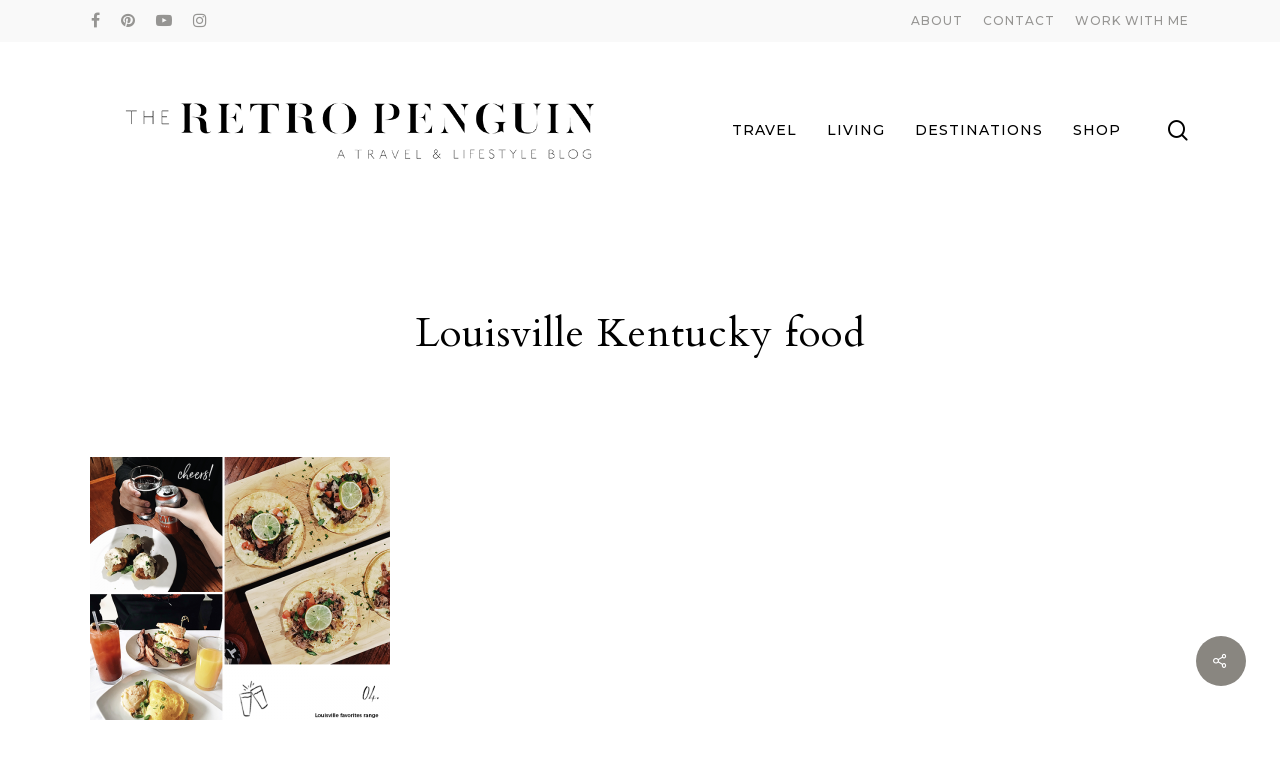

--- FILE ---
content_type: text/html; charset=UTF-8
request_url: https://theretropenguin.com/instagram-travel-diary-louisville-nashville/louisville_instagrid-04/
body_size: 11956
content:
<!doctype html>
<html lang="en-US" class="no-js">
<head>
	<meta charset="UTF-8">
	<meta name="viewport" content="width=device-width, initial-scale=1, maximum-scale=1, user-scalable=0" /><meta name='robots' content='index, follow, max-image-preview:large, max-snippet:-1, max-video-preview:-1' />
	<style>img:is([sizes="auto" i], [sizes^="auto," i]) { contain-intrinsic-size: 3000px 1500px }</style>
	<!-- Jetpack Site Verification Tags -->
<meta name="p:domain_verify" content="664a78b446e1c6e814c8b08af319cfcd" />

	<!-- This site is optimized with the Yoast SEO plugin v19.13 - https://yoast.com/wordpress/plugins/seo/ -->
	<title>Louisville Kentucky food - The Retro Penguin</title>
	<link rel="canonical" href="https://theretropenguin.com/instagram-travel-diary-louisville-nashville/louisville_instagrid-04/" />
	<meta property="og:locale" content="en_US" />
	<meta property="og:type" content="article" />
	<meta property="og:title" content="Louisville Kentucky food - The Retro Penguin" />
	<meta property="og:url" content="https://theretropenguin.com/instagram-travel-diary-louisville-nashville/louisville_instagrid-04/" />
	<meta property="og:site_name" content="The Retro Penguin" />
	<meta property="article:modified_time" content="2018-02-17T18:36:28+00:00" />
	<meta property="og:image" content="https://theretropenguin.com/instagram-travel-diary-louisville-nashville/louisville_instagrid-04" />
	<meta property="og:image:width" content="700" />
	<meta property="og:image:height" content="700" />
	<meta property="og:image:type" content="image/png" />
	<meta name="twitter:card" content="summary_large_image" />
	<script type="application/ld+json" class="yoast-schema-graph">{"@context":"https://schema.org","@graph":[{"@type":"WebPage","@id":"https://theretropenguin.com/instagram-travel-diary-louisville-nashville/louisville_instagrid-04/","url":"https://theretropenguin.com/instagram-travel-diary-louisville-nashville/louisville_instagrid-04/","name":"Louisville Kentucky food - The Retro Penguin","isPartOf":{"@id":"https://theretropenguin.com/#website"},"primaryImageOfPage":{"@id":"https://theretropenguin.com/instagram-travel-diary-louisville-nashville/louisville_instagrid-04/#primaryimage"},"image":{"@id":"https://theretropenguin.com/instagram-travel-diary-louisville-nashville/louisville_instagrid-04/#primaryimage"},"thumbnailUrl":"https://theretropenguin.com/wp-content/uploads/2018/02/Louisville_InstaGrid-04.png","datePublished":"2018-02-13T18:24:25+00:00","dateModified":"2018-02-17T18:36:28+00:00","breadcrumb":{"@id":"https://theretropenguin.com/instagram-travel-diary-louisville-nashville/louisville_instagrid-04/#breadcrumb"},"inLanguage":"en-US","potentialAction":[{"@type":"ReadAction","target":["https://theretropenguin.com/instagram-travel-diary-louisville-nashville/louisville_instagrid-04/"]}]},{"@type":"ImageObject","inLanguage":"en-US","@id":"https://theretropenguin.com/instagram-travel-diary-louisville-nashville/louisville_instagrid-04/#primaryimage","url":"https://theretropenguin.com/wp-content/uploads/2018/02/Louisville_InstaGrid-04.png","contentUrl":"https://theretropenguin.com/wp-content/uploads/2018/02/Louisville_InstaGrid-04.png","width":700,"height":700,"caption":"Louisville Nashville Roadtrip"},{"@type":"BreadcrumbList","@id":"https://theretropenguin.com/instagram-travel-diary-louisville-nashville/louisville_instagrid-04/#breadcrumb","itemListElement":[{"@type":"ListItem","position":1,"name":"Home","item":"https://theretropenguin.com/"},{"@type":"ListItem","position":2,"name":"Instagram Travel Diary &#8211; Louisville &#038; Nashville","item":"https://theretropenguin.com/instagram-travel-diary-louisville-nashville/"},{"@type":"ListItem","position":3,"name":"Louisville Kentucky food"}]},{"@type":"WebSite","@id":"https://theretropenguin.com/#website","url":"https://theretropenguin.com/","name":"The Retro Penguin","description":"A travel and lifestyle blog","potentialAction":[{"@type":"SearchAction","target":{"@type":"EntryPoint","urlTemplate":"https://theretropenguin.com/?s={search_term_string}"},"query-input":"required name=search_term_string"}],"inLanguage":"en-US"}]}</script>
	<!-- / Yoast SEO plugin. -->


<link rel='dns-prefetch' href='//secure.gravatar.com' />
<link rel='dns-prefetch' href='//fonts.googleapis.com' />
<link rel="alternate" type="application/rss+xml" title="The Retro Penguin &raquo; Feed" href="https://theretropenguin.com/feed/" />
<link rel="alternate" type="application/rss+xml" title="The Retro Penguin &raquo; Comments Feed" href="https://theretropenguin.com/comments/feed/" />
<link rel="alternate" type="application/rss+xml" title="The Retro Penguin &raquo; Louisville Kentucky food Comments Feed" href="https://theretropenguin.com/instagram-travel-diary-louisville-nashville/louisville_instagrid-04/feed/" />
<script type="text/javascript">
/* <![CDATA[ */
window._wpemojiSettings = {"baseUrl":"https:\/\/s.w.org\/images\/core\/emoji\/15.0.3\/72x72\/","ext":".png","svgUrl":"https:\/\/s.w.org\/images\/core\/emoji\/15.0.3\/svg\/","svgExt":".svg","source":{"concatemoji":"https:\/\/theretropenguin.com\/wp-includes\/js\/wp-emoji-release.min.js?ver=ffc6855b966e6f155d0ec527b382346a"}};
/*! This file is auto-generated */
!function(i,n){var o,s,e;function c(e){try{var t={supportTests:e,timestamp:(new Date).valueOf()};sessionStorage.setItem(o,JSON.stringify(t))}catch(e){}}function p(e,t,n){e.clearRect(0,0,e.canvas.width,e.canvas.height),e.fillText(t,0,0);var t=new Uint32Array(e.getImageData(0,0,e.canvas.width,e.canvas.height).data),r=(e.clearRect(0,0,e.canvas.width,e.canvas.height),e.fillText(n,0,0),new Uint32Array(e.getImageData(0,0,e.canvas.width,e.canvas.height).data));return t.every(function(e,t){return e===r[t]})}function u(e,t,n){switch(t){case"flag":return n(e,"\ud83c\udff3\ufe0f\u200d\u26a7\ufe0f","\ud83c\udff3\ufe0f\u200b\u26a7\ufe0f")?!1:!n(e,"\ud83c\uddfa\ud83c\uddf3","\ud83c\uddfa\u200b\ud83c\uddf3")&&!n(e,"\ud83c\udff4\udb40\udc67\udb40\udc62\udb40\udc65\udb40\udc6e\udb40\udc67\udb40\udc7f","\ud83c\udff4\u200b\udb40\udc67\u200b\udb40\udc62\u200b\udb40\udc65\u200b\udb40\udc6e\u200b\udb40\udc67\u200b\udb40\udc7f");case"emoji":return!n(e,"\ud83d\udc26\u200d\u2b1b","\ud83d\udc26\u200b\u2b1b")}return!1}function f(e,t,n){var r="undefined"!=typeof WorkerGlobalScope&&self instanceof WorkerGlobalScope?new OffscreenCanvas(300,150):i.createElement("canvas"),a=r.getContext("2d",{willReadFrequently:!0}),o=(a.textBaseline="top",a.font="600 32px Arial",{});return e.forEach(function(e){o[e]=t(a,e,n)}),o}function t(e){var t=i.createElement("script");t.src=e,t.defer=!0,i.head.appendChild(t)}"undefined"!=typeof Promise&&(o="wpEmojiSettingsSupports",s=["flag","emoji"],n.supports={everything:!0,everythingExceptFlag:!0},e=new Promise(function(e){i.addEventListener("DOMContentLoaded",e,{once:!0})}),new Promise(function(t){var n=function(){try{var e=JSON.parse(sessionStorage.getItem(o));if("object"==typeof e&&"number"==typeof e.timestamp&&(new Date).valueOf()<e.timestamp+604800&&"object"==typeof e.supportTests)return e.supportTests}catch(e){}return null}();if(!n){if("undefined"!=typeof Worker&&"undefined"!=typeof OffscreenCanvas&&"undefined"!=typeof URL&&URL.createObjectURL&&"undefined"!=typeof Blob)try{var e="postMessage("+f.toString()+"("+[JSON.stringify(s),u.toString(),p.toString()].join(",")+"));",r=new Blob([e],{type:"text/javascript"}),a=new Worker(URL.createObjectURL(r),{name:"wpTestEmojiSupports"});return void(a.onmessage=function(e){c(n=e.data),a.terminate(),t(n)})}catch(e){}c(n=f(s,u,p))}t(n)}).then(function(e){for(var t in e)n.supports[t]=e[t],n.supports.everything=n.supports.everything&&n.supports[t],"flag"!==t&&(n.supports.everythingExceptFlag=n.supports.everythingExceptFlag&&n.supports[t]);n.supports.everythingExceptFlag=n.supports.everythingExceptFlag&&!n.supports.flag,n.DOMReady=!1,n.readyCallback=function(){n.DOMReady=!0}}).then(function(){return e}).then(function(){var e;n.supports.everything||(n.readyCallback(),(e=n.source||{}).concatemoji?t(e.concatemoji):e.wpemoji&&e.twemoji&&(t(e.twemoji),t(e.wpemoji)))}))}((window,document),window._wpemojiSettings);
/* ]]> */
</script>
<style id='wp-emoji-styles-inline-css' type='text/css'>

	img.wp-smiley, img.emoji {
		display: inline !important;
		border: none !important;
		box-shadow: none !important;
		height: 1em !important;
		width: 1em !important;
		margin: 0 0.07em !important;
		vertical-align: -0.1em !important;
		background: none !important;
		padding: 0 !important;
	}
</style>
<link rel='stylesheet' id='wp-block-library-css' href='https://theretropenguin.com/wp-includes/css/dist/block-library/style.min.css?ver=ffc6855b966e6f155d0ec527b382346a' type='text/css' media='all' />
<style id='wp-block-library-inline-css' type='text/css'>
.has-text-align-justify{text-align:justify;}
</style>
<link rel='stylesheet' id='mediaelement-css' href='https://theretropenguin.com/wp-includes/js/mediaelement/mediaelementplayer-legacy.min.css?ver=4.2.17' type='text/css' media='all' />
<link rel='stylesheet' id='wp-mediaelement-css' href='https://theretropenguin.com/wp-includes/js/mediaelement/wp-mediaelement.min.css?ver=ffc6855b966e6f155d0ec527b382346a' type='text/css' media='all' />
<style id='classic-theme-styles-inline-css' type='text/css'>
/*! This file is auto-generated */
.wp-block-button__link{color:#fff;background-color:#32373c;border-radius:9999px;box-shadow:none;text-decoration:none;padding:calc(.667em + 2px) calc(1.333em + 2px);font-size:1.125em}.wp-block-file__button{background:#32373c;color:#fff;text-decoration:none}
</style>
<style id='global-styles-inline-css' type='text/css'>
:root{--wp--preset--aspect-ratio--square: 1;--wp--preset--aspect-ratio--4-3: 4/3;--wp--preset--aspect-ratio--3-4: 3/4;--wp--preset--aspect-ratio--3-2: 3/2;--wp--preset--aspect-ratio--2-3: 2/3;--wp--preset--aspect-ratio--16-9: 16/9;--wp--preset--aspect-ratio--9-16: 9/16;--wp--preset--color--black: #000000;--wp--preset--color--cyan-bluish-gray: #abb8c3;--wp--preset--color--white: #ffffff;--wp--preset--color--pale-pink: #f78da7;--wp--preset--color--vivid-red: #cf2e2e;--wp--preset--color--luminous-vivid-orange: #ff6900;--wp--preset--color--luminous-vivid-amber: #fcb900;--wp--preset--color--light-green-cyan: #7bdcb5;--wp--preset--color--vivid-green-cyan: #00d084;--wp--preset--color--pale-cyan-blue: #8ed1fc;--wp--preset--color--vivid-cyan-blue: #0693e3;--wp--preset--color--vivid-purple: #9b51e0;--wp--preset--gradient--vivid-cyan-blue-to-vivid-purple: linear-gradient(135deg,rgba(6,147,227,1) 0%,rgb(155,81,224) 100%);--wp--preset--gradient--light-green-cyan-to-vivid-green-cyan: linear-gradient(135deg,rgb(122,220,180) 0%,rgb(0,208,130) 100%);--wp--preset--gradient--luminous-vivid-amber-to-luminous-vivid-orange: linear-gradient(135deg,rgba(252,185,0,1) 0%,rgba(255,105,0,1) 100%);--wp--preset--gradient--luminous-vivid-orange-to-vivid-red: linear-gradient(135deg,rgba(255,105,0,1) 0%,rgb(207,46,46) 100%);--wp--preset--gradient--very-light-gray-to-cyan-bluish-gray: linear-gradient(135deg,rgb(238,238,238) 0%,rgb(169,184,195) 100%);--wp--preset--gradient--cool-to-warm-spectrum: linear-gradient(135deg,rgb(74,234,220) 0%,rgb(151,120,209) 20%,rgb(207,42,186) 40%,rgb(238,44,130) 60%,rgb(251,105,98) 80%,rgb(254,248,76) 100%);--wp--preset--gradient--blush-light-purple: linear-gradient(135deg,rgb(255,206,236) 0%,rgb(152,150,240) 100%);--wp--preset--gradient--blush-bordeaux: linear-gradient(135deg,rgb(254,205,165) 0%,rgb(254,45,45) 50%,rgb(107,0,62) 100%);--wp--preset--gradient--luminous-dusk: linear-gradient(135deg,rgb(255,203,112) 0%,rgb(199,81,192) 50%,rgb(65,88,208) 100%);--wp--preset--gradient--pale-ocean: linear-gradient(135deg,rgb(255,245,203) 0%,rgb(182,227,212) 50%,rgb(51,167,181) 100%);--wp--preset--gradient--electric-grass: linear-gradient(135deg,rgb(202,248,128) 0%,rgb(113,206,126) 100%);--wp--preset--gradient--midnight: linear-gradient(135deg,rgb(2,3,129) 0%,rgb(40,116,252) 100%);--wp--preset--font-size--small: 13px;--wp--preset--font-size--medium: 20px;--wp--preset--font-size--large: 36px;--wp--preset--font-size--x-large: 42px;--wp--preset--spacing--20: 0.44rem;--wp--preset--spacing--30: 0.67rem;--wp--preset--spacing--40: 1rem;--wp--preset--spacing--50: 1.5rem;--wp--preset--spacing--60: 2.25rem;--wp--preset--spacing--70: 3.38rem;--wp--preset--spacing--80: 5.06rem;--wp--preset--shadow--natural: 6px 6px 9px rgba(0, 0, 0, 0.2);--wp--preset--shadow--deep: 12px 12px 50px rgba(0, 0, 0, 0.4);--wp--preset--shadow--sharp: 6px 6px 0px rgba(0, 0, 0, 0.2);--wp--preset--shadow--outlined: 6px 6px 0px -3px rgba(255, 255, 255, 1), 6px 6px rgba(0, 0, 0, 1);--wp--preset--shadow--crisp: 6px 6px 0px rgba(0, 0, 0, 1);}:where(.is-layout-flex){gap: 0.5em;}:where(.is-layout-grid){gap: 0.5em;}body .is-layout-flex{display: flex;}.is-layout-flex{flex-wrap: wrap;align-items: center;}.is-layout-flex > :is(*, div){margin: 0;}body .is-layout-grid{display: grid;}.is-layout-grid > :is(*, div){margin: 0;}:where(.wp-block-columns.is-layout-flex){gap: 2em;}:where(.wp-block-columns.is-layout-grid){gap: 2em;}:where(.wp-block-post-template.is-layout-flex){gap: 1.25em;}:where(.wp-block-post-template.is-layout-grid){gap: 1.25em;}.has-black-color{color: var(--wp--preset--color--black) !important;}.has-cyan-bluish-gray-color{color: var(--wp--preset--color--cyan-bluish-gray) !important;}.has-white-color{color: var(--wp--preset--color--white) !important;}.has-pale-pink-color{color: var(--wp--preset--color--pale-pink) !important;}.has-vivid-red-color{color: var(--wp--preset--color--vivid-red) !important;}.has-luminous-vivid-orange-color{color: var(--wp--preset--color--luminous-vivid-orange) !important;}.has-luminous-vivid-amber-color{color: var(--wp--preset--color--luminous-vivid-amber) !important;}.has-light-green-cyan-color{color: var(--wp--preset--color--light-green-cyan) !important;}.has-vivid-green-cyan-color{color: var(--wp--preset--color--vivid-green-cyan) !important;}.has-pale-cyan-blue-color{color: var(--wp--preset--color--pale-cyan-blue) !important;}.has-vivid-cyan-blue-color{color: var(--wp--preset--color--vivid-cyan-blue) !important;}.has-vivid-purple-color{color: var(--wp--preset--color--vivid-purple) !important;}.has-black-background-color{background-color: var(--wp--preset--color--black) !important;}.has-cyan-bluish-gray-background-color{background-color: var(--wp--preset--color--cyan-bluish-gray) !important;}.has-white-background-color{background-color: var(--wp--preset--color--white) !important;}.has-pale-pink-background-color{background-color: var(--wp--preset--color--pale-pink) !important;}.has-vivid-red-background-color{background-color: var(--wp--preset--color--vivid-red) !important;}.has-luminous-vivid-orange-background-color{background-color: var(--wp--preset--color--luminous-vivid-orange) !important;}.has-luminous-vivid-amber-background-color{background-color: var(--wp--preset--color--luminous-vivid-amber) !important;}.has-light-green-cyan-background-color{background-color: var(--wp--preset--color--light-green-cyan) !important;}.has-vivid-green-cyan-background-color{background-color: var(--wp--preset--color--vivid-green-cyan) !important;}.has-pale-cyan-blue-background-color{background-color: var(--wp--preset--color--pale-cyan-blue) !important;}.has-vivid-cyan-blue-background-color{background-color: var(--wp--preset--color--vivid-cyan-blue) !important;}.has-vivid-purple-background-color{background-color: var(--wp--preset--color--vivid-purple) !important;}.has-black-border-color{border-color: var(--wp--preset--color--black) !important;}.has-cyan-bluish-gray-border-color{border-color: var(--wp--preset--color--cyan-bluish-gray) !important;}.has-white-border-color{border-color: var(--wp--preset--color--white) !important;}.has-pale-pink-border-color{border-color: var(--wp--preset--color--pale-pink) !important;}.has-vivid-red-border-color{border-color: var(--wp--preset--color--vivid-red) !important;}.has-luminous-vivid-orange-border-color{border-color: var(--wp--preset--color--luminous-vivid-orange) !important;}.has-luminous-vivid-amber-border-color{border-color: var(--wp--preset--color--luminous-vivid-amber) !important;}.has-light-green-cyan-border-color{border-color: var(--wp--preset--color--light-green-cyan) !important;}.has-vivid-green-cyan-border-color{border-color: var(--wp--preset--color--vivid-green-cyan) !important;}.has-pale-cyan-blue-border-color{border-color: var(--wp--preset--color--pale-cyan-blue) !important;}.has-vivid-cyan-blue-border-color{border-color: var(--wp--preset--color--vivid-cyan-blue) !important;}.has-vivid-purple-border-color{border-color: var(--wp--preset--color--vivid-purple) !important;}.has-vivid-cyan-blue-to-vivid-purple-gradient-background{background: var(--wp--preset--gradient--vivid-cyan-blue-to-vivid-purple) !important;}.has-light-green-cyan-to-vivid-green-cyan-gradient-background{background: var(--wp--preset--gradient--light-green-cyan-to-vivid-green-cyan) !important;}.has-luminous-vivid-amber-to-luminous-vivid-orange-gradient-background{background: var(--wp--preset--gradient--luminous-vivid-amber-to-luminous-vivid-orange) !important;}.has-luminous-vivid-orange-to-vivid-red-gradient-background{background: var(--wp--preset--gradient--luminous-vivid-orange-to-vivid-red) !important;}.has-very-light-gray-to-cyan-bluish-gray-gradient-background{background: var(--wp--preset--gradient--very-light-gray-to-cyan-bluish-gray) !important;}.has-cool-to-warm-spectrum-gradient-background{background: var(--wp--preset--gradient--cool-to-warm-spectrum) !important;}.has-blush-light-purple-gradient-background{background: var(--wp--preset--gradient--blush-light-purple) !important;}.has-blush-bordeaux-gradient-background{background: var(--wp--preset--gradient--blush-bordeaux) !important;}.has-luminous-dusk-gradient-background{background: var(--wp--preset--gradient--luminous-dusk) !important;}.has-pale-ocean-gradient-background{background: var(--wp--preset--gradient--pale-ocean) !important;}.has-electric-grass-gradient-background{background: var(--wp--preset--gradient--electric-grass) !important;}.has-midnight-gradient-background{background: var(--wp--preset--gradient--midnight) !important;}.has-small-font-size{font-size: var(--wp--preset--font-size--small) !important;}.has-medium-font-size{font-size: var(--wp--preset--font-size--medium) !important;}.has-large-font-size{font-size: var(--wp--preset--font-size--large) !important;}.has-x-large-font-size{font-size: var(--wp--preset--font-size--x-large) !important;}
:where(.wp-block-post-template.is-layout-flex){gap: 1.25em;}:where(.wp-block-post-template.is-layout-grid){gap: 1.25em;}
:where(.wp-block-columns.is-layout-flex){gap: 2em;}:where(.wp-block-columns.is-layout-grid){gap: 2em;}
:root :where(.wp-block-pullquote){font-size: 1.5em;line-height: 1.6;}
</style>
<link rel='stylesheet' id='contact-form-7-css' href='https://theretropenguin.com/wp-content/plugins/contact-form-7/includes/css/styles.css?ver=5.5.5' type='text/css' media='all' />
<link rel='stylesheet' id='salient-social-css' href='https://theretropenguin.com/wp-content/plugins/salient-social/css/style.css?ver=1.2' type='text/css' media='all' />
<style id='salient-social-inline-css' type='text/css'>

  .sharing-default-minimal .nectar-love.loved,
  body .nectar-social[data-color-override="override"].fixed > a:before, 
  body .nectar-social[data-color-override="override"].fixed .nectar-social-inner a,
  .sharing-default-minimal .nectar-social[data-color-override="override"] .nectar-social-inner a:hover {
    background-color: #898680;
  }
  .nectar-social.hover .nectar-love.loved,
  .nectar-social.hover > .nectar-love-button a:hover,
  .nectar-social[data-color-override="override"].hover > div a:hover,
  #single-below-header .nectar-social[data-color-override="override"].hover > div a:hover,
  .nectar-social[data-color-override="override"].hover .share-btn:hover,
  .sharing-default-minimal .nectar-social[data-color-override="override"] .nectar-social-inner a {
    border-color: #898680;
  }
  #single-below-header .nectar-social.hover .nectar-love.loved i,
  #single-below-header .nectar-social.hover[data-color-override="override"] a:hover,
  #single-below-header .nectar-social.hover[data-color-override="override"] a:hover i,
  #single-below-header .nectar-social.hover .nectar-love-button a:hover i,
  .nectar-love:hover i,
  .hover .nectar-love:hover .total_loves,
  .nectar-love.loved i,
  .nectar-social.hover .nectar-love.loved .total_loves,
  .nectar-social.hover .share-btn:hover, 
  .nectar-social[data-color-override="override"].hover .nectar-social-inner a:hover,
  .nectar-social[data-color-override="override"].hover > div:hover span,
  .sharing-default-minimal .nectar-social[data-color-override="override"] .nectar-social-inner a:not(:hover) i,
  .sharing-default-minimal .nectar-social[data-color-override="override"] .nectar-social-inner a:not(:hover) {
    color: #898680;
  }
</style>
<link rel='stylesheet' id='font-awesome-css' href='https://theretropenguin.com/wp-content/themes/salient/css/font-awesome-legacy.min.css?ver=4.7.1' type='text/css' media='all' />
<link rel='stylesheet' id='salient-grid-system-css' href='https://theretropenguin.com/wp-content/themes/salient/css/grid-system.css?ver=13.0.6' type='text/css' media='all' />
<link rel='stylesheet' id='main-styles-css' href='https://theretropenguin.com/wp-content/themes/salient/css/style.css?ver=13.0.6' type='text/css' media='all' />
<link rel='stylesheet' id='nectar-header-secondary-nav-css' href='https://theretropenguin.com/wp-content/themes/salient/css/header/header-secondary-nav.css?ver=13.0.6' type='text/css' media='all' />
<link rel='stylesheet' id='nectar-single-styles-css' href='https://theretropenguin.com/wp-content/themes/salient/css/single.css?ver=13.0.6' type='text/css' media='all' />
<link rel='stylesheet' id='nectar_default_font_open_sans-css' href='https://fonts.googleapis.com/css?family=Open+Sans%3A300%2C400%2C600%2C700&#038;subset=latin%2Clatin-ext' type='text/css' media='all' />
<link rel='stylesheet' id='responsive-css' href='https://theretropenguin.com/wp-content/themes/salient/css/responsive.css?ver=13.0.6' type='text/css' media='all' />
<link rel='stylesheet' id='skin-material-css' href='https://theretropenguin.com/wp-content/themes/salient/css/skin-material.css?ver=13.0.6' type='text/css' media='all' />
<link rel='stylesheet' id='salient-wp-menu-dynamic-css' href='https://theretropenguin.com/wp-content/uploads/salient/menu-dynamic.css?ver=11886' type='text/css' media='all' />
<link rel='stylesheet' id='dynamic-css-css' href='https://theretropenguin.com/wp-content/themes/salient/css/salient-dynamic-styles.css?ver=48739' type='text/css' media='all' />
<style id='dynamic-css-inline-css' type='text/css'>
@media only screen and (min-width:1000px){body #ajax-content-wrap.no-scroll{min-height:calc(100vh - 218px);height:calc(100vh - 218px)!important;}}@media only screen and (min-width:1000px){#page-header-wrap.fullscreen-header,#page-header-wrap.fullscreen-header #page-header-bg,html:not(.nectar-box-roll-loaded) .nectar-box-roll > #page-header-bg.fullscreen-header,.nectar_fullscreen_zoom_recent_projects,#nectar_fullscreen_rows:not(.afterLoaded) > div{height:calc(100vh - 217px);}.wpb_row.vc_row-o-full-height.top-level,.wpb_row.vc_row-o-full-height.top-level > .col.span_12{min-height:calc(100vh - 217px);}html:not(.nectar-box-roll-loaded) .nectar-box-roll > #page-header-bg.fullscreen-header{top:218px;}.nectar-slider-wrap[data-fullscreen="true"]:not(.loaded),.nectar-slider-wrap[data-fullscreen="true"]:not(.loaded) .swiper-container{height:calc(100vh - 216px)!important;}.admin-bar .nectar-slider-wrap[data-fullscreen="true"]:not(.loaded),.admin-bar .nectar-slider-wrap[data-fullscreen="true"]:not(.loaded) .swiper-container{height:calc(100vh - 216px - 32px)!important;}}.screen-reader-text,.nectar-skip-to-content:not(:focus){border:0;clip:rect(1px,1px,1px,1px);clip-path:inset(50%);height:1px;margin:-1px;overflow:hidden;padding:0;position:absolute!important;width:1px;word-wrap:normal!important;}
</style>
<link rel='stylesheet' id='redux-google-fonts-salient_redux-css' href='https://fonts.googleapis.com/css?family=Montserrat%3A500%2C500italic%7CCardo%3A400%7CEB+Garamond%3A400italic%2C400%2C500italic%7CVollkorn%3A400%7CPoppins%3A500%2C600%2C400&#038;subset=latin&#038;ver=1646105625' type='text/css' media='all' />
<link rel='stylesheet' id='jetpack_css-css' href='https://theretropenguin.com/wp-content/plugins/jetpack/css/jetpack.css?ver=10.7.2' type='text/css' media='all' />
<script type="text/javascript" src="https://theretropenguin.com/wp-includes/js/jquery/jquery.min.js?ver=3.7.1" id="jquery-core-js"></script>
<script type="text/javascript" src="https://theretropenguin.com/wp-includes/js/jquery/jquery-migrate.min.js?ver=3.4.1" id="jquery-migrate-js"></script>
<link rel="https://api.w.org/" href="https://theretropenguin.com/wp-json/" /><link rel="alternate" title="JSON" type="application/json" href="https://theretropenguin.com/wp-json/wp/v2/media/1975" /><link rel="EditURI" type="application/rsd+xml" title="RSD" href="https://theretropenguin.com/xmlrpc.php?rsd" />
<link rel="alternate" title="oEmbed (JSON)" type="application/json+oembed" href="https://theretropenguin.com/wp-json/oembed/1.0/embed?url=https%3A%2F%2Ftheretropenguin.com%2Finstagram-travel-diary-louisville-nashville%2Flouisville_instagrid-04%2F" />
<link rel="alternate" title="oEmbed (XML)" type="text/xml+oembed" href="https://theretropenguin.com/wp-json/oembed/1.0/embed?url=https%3A%2F%2Ftheretropenguin.com%2Finstagram-travel-diary-louisville-nashville%2Flouisville_instagrid-04%2F&#038;format=xml" />
        <script type="text/javascript" async defer
        data-pin-color="red"
                data-pin-hover="true" src="https://theretropenguin.com/wp-content/plugins/pinterest-pin-it-button-on-image-hover-and-post/js/pinit.js"></script><style type='text/css'>img#wpstats{display:none}</style>
	<script type="text/javascript"> var root = document.getElementsByTagName( "html" )[0]; root.setAttribute( "class", "js" ); </script><meta name="generator" content="Powered by WPBakery Page Builder - drag and drop page builder for WordPress."/>
<noscript><style> .wpb_animate_when_almost_visible { opacity: 1; }</style></noscript></head><body data-rsssl=1 class="attachment attachment-template-default single single-attachment postid-1975 attachmentid-1975 attachment-png material wpb-js-composer js-comp-ver-6.6.0 vc_responsive" data-footer-reveal="false" data-footer-reveal-shadow="none" data-header-format="default" data-body-border="off" data-boxed-style="" data-header-breakpoint="1000" data-dropdown-style="minimal" data-cae="easeOutCubic" data-cad="750" data-megamenu-width="contained" data-aie="none" data-ls="fancybox" data-apte="standard" data-hhun="1" data-fancy-form-rcs="default" data-form-style="default" data-form-submit="regular" data-is="minimal" data-button-style="slightly_rounded" data-user-account-button="false" data-flex-cols="true" data-col-gap="default" data-header-inherit-rc="false" data-header-search="true" data-animated-anchors="true" data-ajax-transitions="false" data-full-width-header="false" data-slide-out-widget-area="true" data-slide-out-widget-area-style="slide-out-from-right" data-user-set-ocm="off" data-loading-animation="none" data-bg-header="false" data-responsive="1" data-ext-responsive="true" data-ext-padding="90" data-header-resize="0" data-header-color="custom" data-transparent-header="false" data-cart="false" data-remove-m-parallax="1" data-remove-m-video-bgs="" data-m-animate="0" data-force-header-trans-color="light" data-smooth-scrolling="0" data-permanent-transparent="false" >
	
	<script type="text/javascript">
	 (function(window, document) {

		 if(navigator.userAgent.match(/(Android|iPod|iPhone|iPad|BlackBerry|IEMobile|Opera Mini)/)) {
			 document.body.className += " using-mobile-browser ";
		 }

		 if( !("ontouchstart" in window) ) {

			 var body = document.querySelector("body");
			 var winW = window.innerWidth;
			 var bodyW = body.clientWidth;

			 if (winW > bodyW + 4) {
				 body.setAttribute("style", "--scroll-bar-w: " + (winW - bodyW - 4) + "px");
			 } else {
				 body.setAttribute("style", "--scroll-bar-w: 0px");
			 }
		 }

	 })(window, document);
   </script><a href="#ajax-content-wrap" class="nectar-skip-to-content">Skip to main content</a><div class="ocm-effect-wrap"><div class="ocm-effect-wrap-inner">	
	<div id="header-space"  data-header-mobile-fixed='1'></div> 
	
		<div id="header-outer" data-has-menu="true" data-has-buttons="yes" data-header-button_style="default" data-using-pr-menu="false" data-mobile-fixed="1" data-ptnm="false" data-lhe="animated_underline" data-user-set-bg="#ffffff" data-format="default" data-permanent-transparent="false" data-megamenu-rt="0" data-remove-fixed="1" data-header-resize="0" data-cart="false" data-transparency-option="0" data-box-shadow="none" data-shrink-num="6" data-using-secondary="1" data-using-logo="1" data-logo-height="120" data-m-logo-height="70" data-padding="28" data-full-width="false" data-condense="false" >
			
	<div id="header-secondary-outer" class="default" data-mobile="default" data-remove-fixed="1" data-lhe="animated_underline" data-secondary-text="false" data-full-width="false" data-mobile-fixed="1" data-permanent-transparent="false" >
		<div class="container">
			<nav>
				<ul id="social"><li><a target="_blank" href="https://www.facebook.com/theretropenguin/"><span class="screen-reader-text">facebook</span><i class="fa fa-facebook" aria-hidden="true"></i> </a></li><li><a target="_blank" href="https://www.pinterest.com/theretropenguin/"><span class="screen-reader-text">pinterest</span><i class="fa fa-pinterest" aria-hidden="true"></i> </a></li><li><a target="_blank" href="https://www.youtube.com/user/nessaLaTica"><span class="screen-reader-text">youtube</span><i class="fa fa-youtube-play" aria-hidden="true"></i> </a></li><li><a target="_blank" href="https://www.instagram.com/theretropenguin/"><span class="screen-reader-text">instagram</span><i class="fa fa-instagram" aria-hidden="true"></i> </a></li></ul>					<ul class="sf-menu">
						<li id="menu-item-29" class="menu-item menu-item-type-post_type menu-item-object-page nectar-regular-menu-item menu-item-29"><a href="https://theretropenguin.com/about/" title="About"><span class="menu-title-text">About</span></a></li>
<li id="menu-item-30" class="menu-item menu-item-type-post_type menu-item-object-page nectar-regular-menu-item menu-item-30"><a href="https://theretropenguin.com/contact/" title="Contact"><span class="menu-title-text">Contact</span></a></li>
<li id="menu-item-2143" class="menu-item menu-item-type-custom menu-item-object-custom nectar-regular-menu-item menu-item-2143"><a href="http://vanessachristina.com/" title="Work With Me"><span class="menu-title-text">Work With Me</span></a></li>
					</ul>
									
			</nav>
		</div>
	</div>
	

<div id="search-outer" class="nectar">
	<div id="search">
		<div class="container">
			 <div id="search-box">
				 <div class="inner-wrap">
					 <div class="col span_12">
						  <form role="search" action="https://theretropenguin.com/" method="GET">
														 <input type="text" name="s"  value="" aria-label="Search" placeholder="Search" />
							 
						<span>Hit enter to search or ESC to close</span>
												</form>
					</div><!--/span_12-->
				</div><!--/inner-wrap-->
			 </div><!--/search-box-->
			 <div id="close"><a href="#"><span class="screen-reader-text">Close Search</span>
				<span class="close-wrap"> <span class="close-line close-line1"></span> <span class="close-line close-line2"></span> </span>				 </a></div>
		 </div><!--/container-->
	</div><!--/search-->
</div><!--/search-outer-->

<header id="top">
	<div class="container">
		<div class="row">
			<div class="col span_3">
								<a id="logo" href="https://theretropenguin.com" data-supplied-ml-starting-dark="false" data-supplied-ml-starting="false" data-supplied-ml="true" >
					<img class="stnd skip-lazy dark-version" width="900" height="200" alt="The Retro Penguin" src="https://theretropenguin.com/wp-content/uploads/2016/02/Vanessa_Logos_new-V_resise2.png"  /><img class="mobile-only-logo skip-lazy" alt="The Retro Penguin" width="600" height="400" src="https://theretropenguin.com/wp-content/uploads/2021/08/Vanessa_Logos_final_2.png" />				</a>
							</div><!--/span_3-->

			<div class="col span_9 col_last">
									<a class="mobile-search" href="#searchbox"><span class="nectar-icon icon-salient-search" aria-hidden="true"></span><span class="screen-reader-text">search</span></a>
																		<div class="slide-out-widget-area-toggle mobile-icon slide-out-from-right" data-custom-color="false" data-icon-animation="simple-transform">
						<div> <a href="#sidewidgetarea" aria-label="Navigation Menu" aria-expanded="false" class="closed">
							<span class="screen-reader-text">Menu</span><span aria-hidden="true"> <i class="lines-button x2"> <i class="lines"></i> </i> </span>
						</a></div>
					</div>
				
									<nav>
													<ul class="sf-menu">
								<li id="menu-item-629" class="menu-item menu-item-type-taxonomy menu-item-object-category menu-item-has-children nectar-regular-menu-item menu-item-629"><a href="https://theretropenguin.com/category/travel/"><span class="menu-title-text">Travel</span></a>
<ul class="sub-menu">
	<li id="menu-item-806" class="menu-item menu-item-type-taxonomy menu-item-object-category nectar-regular-menu-item menu-item-806"><a href="https://theretropenguin.com/category/travel/places-traveled/"><span class="menu-title-text">Where I&#8217;ve Been</span></a></li>
	<li id="menu-item-807" class="menu-item menu-item-type-taxonomy menu-item-object-category nectar-regular-menu-item menu-item-807"><a href="https://theretropenguin.com/category/travel/travel-tips/"><span class="menu-title-text">Travel Tips</span></a></li>
	<li id="menu-item-1525" class="menu-item menu-item-type-taxonomy menu-item-object-category nectar-regular-menu-item menu-item-1525"><a href="https://theretropenguin.com/category/travel/travel-diaries/"><span class="menu-title-text">Travel Diaries</span></a></li>
	<li id="menu-item-808" class="menu-item menu-item-type-taxonomy menu-item-object-category nectar-regular-menu-item menu-item-808"><a href="https://theretropenguin.com/category/travel/best-eats/"><span class="menu-title-text">Best Eats</span></a></li>
	<li id="menu-item-2568" class="menu-item menu-item-type-taxonomy menu-item-object-category nectar-regular-menu-item menu-item-2568"><a href="https://theretropenguin.com/category/travel/best-stays/"><span class="menu-title-text">Best Stays</span></a></li>
	<li id="menu-item-1031" class="menu-item menu-item-type-taxonomy menu-item-object-category nectar-regular-menu-item menu-item-1031"><a href="https://theretropenguin.com/category/travel/fashion/"><span class="menu-title-text">Fashion</span></a></li>
</ul>
</li>
<li id="menu-item-627" class="menu-item menu-item-type-taxonomy menu-item-object-category menu-item-has-children nectar-regular-menu-item menu-item-627"><a href="https://theretropenguin.com/category/lifestyle/"><span class="menu-title-text">Living</span></a>
<ul class="sub-menu">
	<li id="menu-item-630" class="menu-item menu-item-type-taxonomy menu-item-object-category nectar-regular-menu-item menu-item-630"><a href="https://theretropenguin.com/category/food-drink/"><span class="menu-title-text">Food &amp; Drink</span></a></li>
	<li id="menu-item-87" class="menu-item menu-item-type-taxonomy menu-item-object-category nectar-regular-menu-item menu-item-87"><a href="https://theretropenguin.com/category/lifestyle/photography/" title="Photography"><span class="menu-title-text">Photography</span></a></li>
	<li id="menu-item-2424" class="menu-item menu-item-type-taxonomy menu-item-object-category nectar-regular-menu-item menu-item-2424"><a href="https://theretropenguin.com/category/lifestyle/content-creation/"><span class="menu-title-text">Content Creating</span></a></li>
	<li id="menu-item-628" class="menu-item menu-item-type-taxonomy menu-item-object-category nectar-regular-menu-item menu-item-628"><a href="https://theretropenguin.com/category/lifestyle/lifecookies/"><span class="menu-title-text">Life Cookies</span></a></li>
</ul>
</li>
<li id="menu-item-2379" class="menu-item menu-item-type-post_type menu-item-object-page menu-item-has-children nectar-regular-menu-item menu-item-2379"><a href="https://theretropenguin.com/destinations/"><span class="menu-title-text">Destinations</span></a>
<ul class="sub-menu">
	<li id="menu-item-2357" class="menu-item menu-item-type-custom menu-item-object-custom nectar-regular-menu-item menu-item-2357"><a href="https://theretropenguin.com/tag/roadtrip/"><span class="menu-title-text">American Road Trip</span></a></li>
	<li id="menu-item-2353" class="menu-item menu-item-type-custom menu-item-object-custom nectar-regular-menu-item menu-item-2353"><a href="https://theretropenguin.com/tag/mexico/"><span class="menu-title-text">Mexico</span></a></li>
	<li id="menu-item-2356" class="menu-item menu-item-type-custom menu-item-object-custom nectar-regular-menu-item menu-item-2356"><a href="https://theretropenguin.com/tag/italy/"><span class="menu-title-text">Italy</span></a></li>
	<li id="menu-item-2352" class="menu-item menu-item-type-custom menu-item-object-custom nectar-regular-menu-item menu-item-2352"><a href="https://theretropenguin.com/tag/costa-rica/"><span class="menu-title-text">Costa Rica</span></a></li>
	<li id="menu-item-2355" class="menu-item menu-item-type-custom menu-item-object-custom nectar-regular-menu-item menu-item-2355"><a href="https://theretropenguin.com/tag/california/"><span class="menu-title-text">California</span></a></li>
	<li id="menu-item-2430" class="menu-item menu-item-type-custom menu-item-object-custom nectar-regular-menu-item menu-item-2430"><a href="https://theretropenguin.com/tag/texas/"><span class="menu-title-text">Texas</span></a></li>
	<li id="menu-item-2354" class="menu-item menu-item-type-custom menu-item-object-custom nectar-regular-menu-item menu-item-2354"><a href="https://theretropenguin.com/tag/new-york/"><span class="menu-title-text">New York</span></a></li>
	<li id="menu-item-2351" class="menu-item menu-item-type-custom menu-item-object-custom nectar-regular-menu-item menu-item-2351"><a href="https://theretropenguin.com/tag/paris/"><span class="menu-title-text">Paris</span></a></li>
</ul>
</li>
<li id="menu-item-2165" class="menu-item menu-item-type-custom menu-item-object-custom nectar-regular-menu-item menu-item-2165"><a href="https://www.etsy.com/shop/ShopRetroWeekend"><span class="menu-title-text">Shop</span></a></li>
							</ul>
													<ul class="buttons sf-menu" data-user-set-ocm="off">

								<li id="search-btn"><div><a href="#searchbox"><span class="icon-salient-search" aria-hidden="true"></span><span class="screen-reader-text">search</span></a></div> </li>
							</ul>
						
					</nav>

					
				</div><!--/span_9-->

				
			</div><!--/row-->
					</div><!--/container-->
	</header>		
	</div>
		<div id="ajax-content-wrap">


<div class="container-wrap no-sidebar" data-midnight="dark" data-remove-post-date="0" data-remove-post-author="1" data-remove-post-comment-number="0">
	<div class="container main-content">

		
	  <div class="row heading-title hentry" data-header-style="default_minimal">
		<div class="col span_12 section-title blog-title">
						  <h1 class="entry-title">Louisville Kentucky food</h1>

					</div><!--/section-title-->
	  </div><!--/row-->

	
		<div class="row">

			
			<div class="post-area col standard-minimal span_12 col_last">

			
<article id="post-1975" class="post-1975 attachment type-attachment status-inherit">
  
  <div class="inner-wrap">

		<div class="post-content" data-hide-featured-media="1">
      
        <div class="content-inner"><p class="attachment"><a href='https://theretropenguin.com/wp-content/uploads/2018/02/Louisville_InstaGrid-04.png'><img fetchpriority="high" decoding="async" width="300" height="300" src="https://theretropenguin.com/wp-content/uploads/2018/02/Louisville_InstaGrid-04-300x300.png" class="attachment-medium size-medium" alt="Louisville Nashville Roadtrip" srcset="https://theretropenguin.com/wp-content/uploads/2018/02/Louisville_InstaGrid-04-300x300.png 300w, https://theretropenguin.com/wp-content/uploads/2018/02/Louisville_InstaGrid-04-150x150.png 150w, https://theretropenguin.com/wp-content/uploads/2018/02/Louisville_InstaGrid-04-330x330.png 330w, https://theretropenguin.com/wp-content/uploads/2018/02/Louisville_InstaGrid-04-690x690.png 690w, https://theretropenguin.com/wp-content/uploads/2018/02/Louisville_InstaGrid-04-580x580.png 580w, https://theretropenguin.com/wp-content/uploads/2018/02/Louisville_InstaGrid-04.png 700w" sizes="(max-width: 300px) 100vw, 300px" /></a></p>
</div>        
      </div><!--/post-content-->
      
    </div><!--/inner-wrap-->
    
</article>
		</div><!--/post-area-->

			
		</div><!--/row-->

		<div class="row">

			
			 <div data-post-header-style="default_minimal" class="blog_next_prev_buttons wpb_row vc_row-fluid full-width-content standard_section" data-style="fullwidth_next_prev" data-midnight="light">

				 <ul class="controls"><li class="previous-post hidden only"></li><li class="next-post hidden only"></li></ul>
			 </div>

			 
			<div class="comments-section" data-author-bio="false">
				
<div class="comment-wrap " data-midnight="dark" data-comments-open="true">


			<!-- If comments are open, but there are no comments. -->

	 

	<div id="respond" class="comment-respond">
		<h3 id="reply-title" class="comment-reply-title">Leave a Reply <small><a rel="nofollow" id="cancel-comment-reply-link" href="/instagram-travel-diary-louisville-nashville/louisville_instagrid-04/#respond" style="display:none;">Cancel Reply</a></small></h3><form action="https://theretropenguin.com/wp-comments-post.php" method="post" id="commentform" class="comment-form"><div class="row"><div class="col span_12"><textarea id="comment" name="comment" cols="45" rows="8" aria-required="true"></textarea></div></div><div class="row"> <div class="col span_4"><label for="author">Name <span class="required">*</span></label> <input id="author" name="author" type="text" value="" size="30" /></div>
<div class="col span_4"><label for="email">Email <span class="required">*</span></label><input id="email" name="email" type="text" value="" size="30" /></div>
<div class="col span_4 col_last"><label for="url">Website</label><input id="url" name="url" type="text" value="" size="30" /></div></div>
<p class="comment-form-cookies-consent"><input id="wp-comment-cookies-consent" name="wp-comment-cookies-consent" type="checkbox" value="yes" /><label for="wp-comment-cookies-consent">Save my name, email, and website in this browser for the next time I comment.</label></p>
<p class="comment-subscription-form"><input type="checkbox" name="subscribe_blog" id="subscribe_blog" value="subscribe" style="width: auto; -moz-appearance: checkbox; -webkit-appearance: checkbox;" /> <label class="subscribe-label" id="subscribe-blog-label" for="subscribe_blog">Notify me of new posts by email.</label></p><p class="form-submit"><input name="submit" type="submit" id="submit" class="submit" value="Submit Comment" /> <input type='hidden' name='comment_post_ID' value='1975' id='comment_post_ID' />
<input type='hidden' name='comment_parent' id='comment_parent' value='0' />
</p><p style="display: none;"><input type="hidden" id="akismet_comment_nonce" name="akismet_comment_nonce" value="c0076ecc11" /></p><p style="display: none !important;"><label>&#916;<textarea name="ak_hp_textarea" cols="45" rows="8" maxlength="100"></textarea></label><input type="hidden" id="ak_js_1" name="ak_js" value="141"/><script>document.getElementById( "ak_js_1" ).setAttribute( "value", ( new Date() ).getTime() );</script></p></form>	</div><!-- #respond -->
	
</div>			</div>

		</div><!--/row-->

	</div><!--/container main-content-->
	</div><!--/container-wrap-->

<div class="nectar-social fixed" data-position="" data-rm-love="0" data-color-override="override"><a href="#"><i class="icon-default-style steadysets-icon-share"></i></a><div class="nectar-social-inner"><a class='facebook-share nectar-sharing' href='#' title='Share this'> <i class='fa fa-facebook'></i> <span class='social-text'>Share</span> </a><a class='twitter-share nectar-sharing' href='#' title='Tweet this'> <i class='fa fa-twitter'></i> <span class='social-text'>Tweet</span> </a><a class='linkedin-share nectar-sharing' href='#' title='Share this'> <i class='fa fa-linkedin'></i> <span class='social-text'>Share</span> </a><a class='pinterest-share nectar-sharing' href='#' title='Pin this'> <i class='fa fa-pinterest'></i> <span class='social-text'>Pin</span> </a></div></div>
<div id="footer-outer" data-midnight="light" data-cols="3" data-custom-color="true" data-disable-copyright="false" data-matching-section-color="true" data-copyright-line="false" data-using-bg-img="false" data-bg-img-overlay="0.8" data-full-width="false" data-using-widget-area="true" data-link-hover="default">
	
		
	<div id="footer-widgets" data-has-widgets="true" data-cols="3">
		
		<div class="container">
			
						
			<div class="row">
				
								
				<div class="col span_4">
												<div class="widget">			
							</div>
											</div>
					
											
						<div class="col span_4">
							<div id="block-2" class="widget widget_block">
<div class="wp-block-jetpack-subscriptions wp-block-jetpack-subscriptions__supports-newline"><div class="jetpack_subscription_widget">			<form action="#" method="post" accept-charset="utf-8" id="subscribe-blog-1">
									<p id="subscribe-email">
						<label id="jetpack-subscribe-label"
							class="screen-reader-text"
							for="subscribe-field-1">
							Email Address						</label>
						<input type="email" name="email" required="required"
																						style="font-size: 16px; padding: 15px 23px 15px 23px; border-radius: 0px; border-width: 1px;"
														value=""
							id="subscribe-field-1"
							placeholder="Email Address"
						/>
					</p>

					<p id="subscribe-submit"
											>
						<input type="hidden" name="action" value="subscribe"/>
						<input type="hidden" name="source" value="https://theretropenguin.com/instagram-travel-diary-louisville-nashville/louisville_instagrid-04/"/>
						<input type="hidden" name="sub-type" value="widget"/>
						<input type="hidden" name="redirect_fragment" value="subscribe-blog-1"/>
												<button type="submit"
															class="wp-block-button__link"
																						style="font-size: 16px; padding: 15px 23px 15px 23px; margin-left: 10px; border-radius: 0px; border-width: 1px;"
														name="jetpack_subscriptions_widget"
						>
							Subscribe						</button>
					</p>
							</form>
			
</div></div>
</div>								
							</div>
							
												
						
													<div class="col span_4">
																		<div class="widget">			
										</div>		   
																		
								</div>
														
															
							</div>
													</div><!--/container-->
					</div><!--/footer-widgets-->
					
					
  <div class="row" id="copyright" data-layout="default">
	
	<div class="container">
	   
				<div class="col span_5">
		   
			<p>&copy; 2026 The Retro Penguin. </p>
		</div><!--/span_5-->
			   
	  <div class="col span_7 col_last">
      <ul class="social">
        <li><a target="_blank" href="https://www.facebook.com/theretropenguin/"><span class="screen-reader-text">facebook</span><i class="fa fa-facebook" aria-hidden="true"></i></a></li><li><a target="_blank" href="https://www.pinterest.com/theretropenguin/"><span class="screen-reader-text">pinterest</span><i class="fa fa-pinterest" aria-hidden="true"></i></a></li><li><a target="_blank" href="https://www.youtube.com/user/nessaLaTica"><span class="screen-reader-text">youtube</span><i class="fa fa-youtube-play" aria-hidden="true"></i></a></li><li><a target="_blank" href="https://www.instagram.com/theretropenguin/"><span class="screen-reader-text">instagram</span><i class="fa fa-instagram" aria-hidden="true"></i></a></li>      </ul>
	  </div><!--/span_7-->
    
	  	
	</div><!--/container-->
  </div><!--/row-->
		
</div><!--/footer-outer-->


	<div id="slide-out-widget-area-bg" class="slide-out-from-right dark">
				</div>

		<div id="slide-out-widget-area" class="slide-out-from-right" data-dropdown-func="separate-dropdown-parent-link" data-back-txt="Back">

			<div class="inner-wrap">
			<div class="inner" data-prepend-menu-mobile="false">

				<a class="slide_out_area_close" href="#"><span class="screen-reader-text">Close Menu</span>
					<span class="close-wrap"> <span class="close-line close-line1"></span> <span class="close-line close-line2"></span> </span>				</a>


									<div class="off-canvas-menu-container mobile-only">

						
						<ul class="menu">
							<li class="menu-item menu-item-type-taxonomy menu-item-object-category menu-item-has-children menu-item-629"><a href="https://theretropenguin.com/category/travel/">Travel</a>
<ul class="sub-menu">
	<li class="menu-item menu-item-type-taxonomy menu-item-object-category menu-item-806"><a href="https://theretropenguin.com/category/travel/places-traveled/">Where I&#8217;ve Been</a></li>
	<li class="menu-item menu-item-type-taxonomy menu-item-object-category menu-item-807"><a href="https://theretropenguin.com/category/travel/travel-tips/">Travel Tips</a></li>
	<li class="menu-item menu-item-type-taxonomy menu-item-object-category menu-item-1525"><a href="https://theretropenguin.com/category/travel/travel-diaries/">Travel Diaries</a></li>
	<li class="menu-item menu-item-type-taxonomy menu-item-object-category menu-item-808"><a href="https://theretropenguin.com/category/travel/best-eats/">Best Eats</a></li>
	<li class="menu-item menu-item-type-taxonomy menu-item-object-category menu-item-2568"><a href="https://theretropenguin.com/category/travel/best-stays/">Best Stays</a></li>
	<li class="menu-item menu-item-type-taxonomy menu-item-object-category menu-item-1031"><a href="https://theretropenguin.com/category/travel/fashion/">Fashion</a></li>
</ul>
</li>
<li class="menu-item menu-item-type-taxonomy menu-item-object-category menu-item-has-children menu-item-627"><a href="https://theretropenguin.com/category/lifestyle/">Living</a>
<ul class="sub-menu">
	<li class="menu-item menu-item-type-taxonomy menu-item-object-category menu-item-630"><a href="https://theretropenguin.com/category/food-drink/">Food &amp; Drink</a></li>
	<li class="menu-item menu-item-type-taxonomy menu-item-object-category menu-item-87"><a href="https://theretropenguin.com/category/lifestyle/photography/">Photography</a></li>
	<li class="menu-item menu-item-type-taxonomy menu-item-object-category menu-item-2424"><a href="https://theretropenguin.com/category/lifestyle/content-creation/">Content Creating</a></li>
	<li class="menu-item menu-item-type-taxonomy menu-item-object-category menu-item-628"><a href="https://theretropenguin.com/category/lifestyle/lifecookies/">Life Cookies</a></li>
</ul>
</li>
<li class="menu-item menu-item-type-post_type menu-item-object-page menu-item-has-children menu-item-2379"><a href="https://theretropenguin.com/destinations/">Destinations</a>
<ul class="sub-menu">
	<li class="menu-item menu-item-type-custom menu-item-object-custom menu-item-2357"><a href="https://theretropenguin.com/tag/roadtrip/">American Road Trip</a></li>
	<li class="menu-item menu-item-type-custom menu-item-object-custom menu-item-2353"><a href="https://theretropenguin.com/tag/mexico/">Mexico</a></li>
	<li class="menu-item menu-item-type-custom menu-item-object-custom menu-item-2356"><a href="https://theretropenguin.com/tag/italy/">Italy</a></li>
	<li class="menu-item menu-item-type-custom menu-item-object-custom menu-item-2352"><a href="https://theretropenguin.com/tag/costa-rica/">Costa Rica</a></li>
	<li class="menu-item menu-item-type-custom menu-item-object-custom menu-item-2355"><a href="https://theretropenguin.com/tag/california/">California</a></li>
	<li class="menu-item menu-item-type-custom menu-item-object-custom menu-item-2430"><a href="https://theretropenguin.com/tag/texas/">Texas</a></li>
	<li class="menu-item menu-item-type-custom menu-item-object-custom menu-item-2354"><a href="https://theretropenguin.com/tag/new-york/">New York</a></li>
	<li class="menu-item menu-item-type-custom menu-item-object-custom menu-item-2351"><a href="https://theretropenguin.com/tag/paris/">Paris</a></li>
</ul>
</li>
<li class="menu-item menu-item-type-custom menu-item-object-custom menu-item-2165"><a href="https://www.etsy.com/shop/ShopRetroWeekend">Shop</a></li>

						</ul>

						<ul class="menu secondary-header-items">
							<li class="menu-item menu-item-type-post_type menu-item-object-page nectar-regular-menu-item menu-item-29"><a href="https://theretropenguin.com/about/" title="About"><span class="menu-title-text">About</span></a></li>
<li class="menu-item menu-item-type-post_type menu-item-object-page nectar-regular-menu-item menu-item-30"><a href="https://theretropenguin.com/contact/" title="Contact"><span class="menu-title-text">Contact</span></a></li>
<li class="menu-item menu-item-type-custom menu-item-object-custom nectar-regular-menu-item menu-item-2143"><a href="http://vanessachristina.com/" title="Work With Me"><span class="menu-title-text">Work With Me</span></a></li>
						</ul>
					</div>
					
				</div>

				<div class="bottom-meta-wrap"><ul class="off-canvas-social-links mobile-only"><li><a target="_blank" href="https://www.facebook.com/theretropenguin/"><span class="screen-reader-text">facebook</span><i class="fa fa-facebook" aria-hidden="true"></i> </a></li><li><a target="_blank" href="https://www.pinterest.com/theretropenguin/"><span class="screen-reader-text">pinterest</span><i class="fa fa-pinterest" aria-hidden="true"></i> </a></li><li><a target="_blank" href="https://www.youtube.com/user/nessaLaTica"><span class="screen-reader-text">youtube</span><i class="fa fa-youtube-play" aria-hidden="true"></i> </a></li><li><a target="_blank" href="https://www.instagram.com/theretropenguin/"><span class="screen-reader-text">instagram</span><i class="fa fa-instagram" aria-hidden="true"></i> </a></li></ul></div><!--/bottom-meta-wrap--></div> <!--/inner-wrap-->
				</div>
		
</div> <!--/ajax-content-wrap-->

	<a id="to-top" class="
		"><i class="fa fa-angle-up"></i></a>
	</div></div><!--/ocm-effect-wrap--><link rel='stylesheet' id='jetpack-block-subscriptions-css' href='https://theretropenguin.com/wp-content/plugins/jetpack/_inc/blocks/subscriptions/view.css?minify=false&#038;ver=10.7.2' type='text/css' media='all' />
<link rel='stylesheet' id='fancyBox-css' href='https://theretropenguin.com/wp-content/themes/salient/css/plugins/jquery.fancybox.css?ver=3.3.1' type='text/css' media='all' />
<link rel='stylesheet' id='nectar-ocm-core-css' href='https://theretropenguin.com/wp-content/themes/salient/css/off-canvas/core.css?ver=13.0.6' type='text/css' media='all' />
<link rel='stylesheet' id='nectar-ocm-slide-out-right-material-css' href='https://theretropenguin.com/wp-content/themes/salient/css/off-canvas/slide-out-right-material.css?ver=13.0.6' type='text/css' media='all' />
<script type="text/javascript" src="https://theretropenguin.com/wp-includes/js/dist/vendor/wp-polyfill.min.js?ver=3.15.0" id="wp-polyfill-js"></script>
<script type="text/javascript" id="contact-form-7-js-extra">
/* <![CDATA[ */
var wpcf7 = {"api":{"root":"https:\/\/theretropenguin.com\/wp-json\/","namespace":"contact-form-7\/v1"}};
/* ]]> */
</script>
<script type="text/javascript" src="https://theretropenguin.com/wp-content/plugins/contact-form-7/includes/js/index.js?ver=5.5.5" id="contact-form-7-js"></script>
<script type="text/javascript" src="https://theretropenguin.com/wp-content/plugins/pinterest-pin-it-button-on-image-hover-and-post/js/main.js?ver=ffc6855b966e6f155d0ec527b382346a" id="wl-pin-main-js"></script>
<script type="text/javascript" id="wl-pin-main-js-after">
/* <![CDATA[ */
jQuery(document).ready(function(){jQuery(".is-cropped img").each(function(){jQuery(this).attr("style", "min-height: 120px;min-width: 100px;");});jQuery(".avatar").attr("style", "min-width: unset; min-height: unset;");});
/* ]]> */
</script>
<script type="text/javascript" id="salient-social-js-extra">
/* <![CDATA[ */
var nectarLove = {"ajaxurl":"https:\/\/theretropenguin.com\/wp-admin\/admin-ajax.php","postID":"1975","rooturl":"https:\/\/theretropenguin.com","loveNonce":"1df2f5c67e"};
/* ]]> */
</script>
<script type="text/javascript" src="https://theretropenguin.com/wp-content/plugins/salient-social/js/salient-social.js?ver=1.2" id="salient-social-js"></script>
<script type="text/javascript" src="https://theretropenguin.com/wp-content/themes/salient/js/third-party/jquery.easing.js?ver=1.3" id="jquery-easing-js"></script>
<script type="text/javascript" src="https://theretropenguin.com/wp-content/themes/salient/js/third-party/jquery.mousewheel.js?ver=3.1.13" id="jquery-mousewheel-js"></script>
<script type="text/javascript" src="https://theretropenguin.com/wp-content/themes/salient/js/priority.js?ver=13.0.6" id="nectar_priority-js"></script>
<script type="text/javascript" src="https://theretropenguin.com/wp-content/themes/salient/js/third-party/transit.js?ver=0.9.9" id="nectar-transit-js"></script>
<script type="text/javascript" src="https://theretropenguin.com/wp-content/themes/salient/js/third-party/waypoints.js?ver=4.0.2" id="nectar-waypoints-js"></script>
<script type="text/javascript" src="https://theretropenguin.com/wp-content/plugins/salient-portfolio/js/third-party/imagesLoaded.min.js?ver=4.1.4" id="imagesLoaded-js"></script>
<script type="text/javascript" src="https://theretropenguin.com/wp-content/themes/salient/js/third-party/hoverintent.js?ver=1.9" id="hoverintent-js"></script>
<script type="text/javascript" src="https://theretropenguin.com/wp-content/themes/salient/js/third-party/jquery.fancybox.min.js?ver=3.3.8" id="fancyBox-js"></script>
<script type="text/javascript" src="https://theretropenguin.com/wp-content/themes/salient/js/third-party/superfish.js?ver=1.5.8" id="superfish-js"></script>
<script type="text/javascript" id="nectar-frontend-js-extra">
/* <![CDATA[ */
var nectarLove = {"ajaxurl":"https:\/\/theretropenguin.com\/wp-admin\/admin-ajax.php","postID":"1975","rooturl":"https:\/\/theretropenguin.com","disqusComments":"false","loveNonce":"1df2f5c67e","mapApiKey":""};
var nectarOptions = {"quick_search":"false","mobile_header_format":"default","left_header_dropdown_func":"default","ajax_add_to_cart":"0","ocm_remove_ext_menu_items":"remove_images","woo_product_filter_toggle":"0","woo_sidebar_toggles":"true","woo_sticky_sidebar":"0","woo_minimal_product_hover":"default","woo_minimal_product_effect":"default","woo_related_upsell_carousel":"false","woo_product_variable_select":"default"};
var nectar_front_i18n = {"next":"Next","previous":"Previous"};
/* ]]> */
</script>
<script type="text/javascript" src="https://theretropenguin.com/wp-content/themes/salient/js/init.js?ver=13.0.6" id="nectar-frontend-js"></script>
<script type="text/javascript" src="https://theretropenguin.com/wp-content/plugins/salient-core/js/third-party/touchswipe.min.js?ver=1.0" id="touchswipe-js"></script>
<script type="text/javascript" src="https://theretropenguin.com/wp-includes/js/comment-reply.min.js?ver=ffc6855b966e6f155d0ec527b382346a" id="comment-reply-js" async="async" data-wp-strategy="async"></script>
<script defer type="text/javascript" src="https://theretropenguin.com/wp-content/plugins/akismet/_inc/akismet-frontend.js?ver=1672089103" id="akismet-frontend-js"></script>
<script src='https://stats.wp.com/e-202603.js' defer></script>
<script>
	_stq = window._stq || [];
	_stq.push([ 'view', {v:'ext',j:'1:10.7.2',blog:'99868538',post:'1975',tz:'-6',srv:'theretropenguin.com'} ]);
	_stq.push([ 'clickTrackerInit', '99868538', '1975' ]);
</script>
</body>
</html>